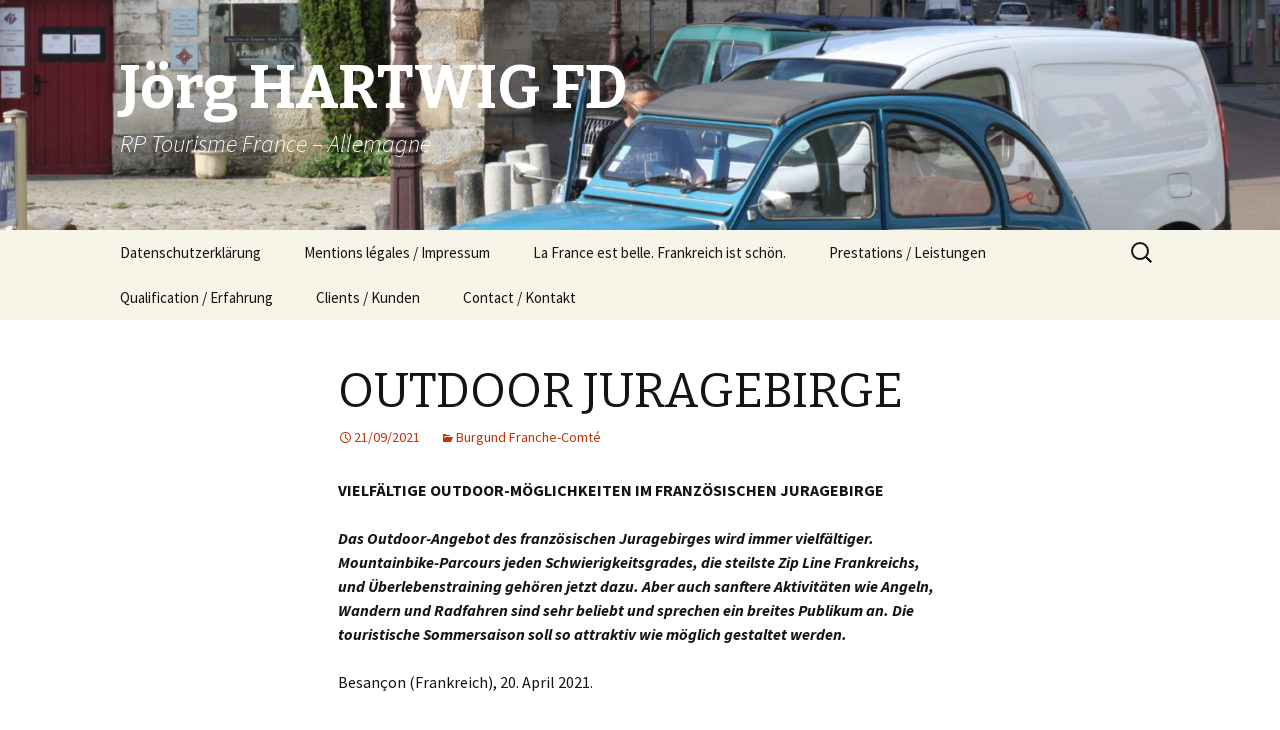

--- FILE ---
content_type: text/html; charset=UTF-8
request_url: https://jorghartwig.fr/outdoor-juragebirge/
body_size: 10990
content:
<!DOCTYPE html>
<!--[if IE 7]>
<html class="ie ie7" lang="fr-FR">
<![endif]-->
<!--[if IE 8]>
<html class="ie ie8" lang="fr-FR">
<![endif]-->
<!--[if !(IE 7) & !(IE 8)]><!-->
<html lang="fr-FR">
<!--<![endif]-->
<head>
	<meta charset="UTF-8">
	<meta name="viewport" content="width=device-width">
	<title>OUTDOOR JURAGEBIRGE | Jörg HARTWIG FD</title>
	<link rel="profile" href="https://gmpg.org/xfn/11">
	<link rel="pingback" href="https://jorghartwig.fr/xmlrpc.php">
	<!--[if lt IE 9]>
	<script src="https://jorghartwig.fr/wp-content/themes/twentythirteen/js/html5.js?ver=3.7.0"></script>
	<![endif]-->
	<meta name='robots' content='max-image-preview:large' />
<link rel='dns-prefetch' href='//fonts.googleapis.com' />
<link href='https://fonts.gstatic.com' crossorigin rel='preconnect' />
<link rel="alternate" type="application/rss+xml" title="Jörg HARTWIG FD &raquo; Flux" href="https://jorghartwig.fr/feed/" />
<link rel="alternate" type="application/rss+xml" title="Jörg HARTWIG FD &raquo; Flux des commentaires" href="https://jorghartwig.fr/comments/feed/" />
<link rel="alternate" title="oEmbed (JSON)" type="application/json+oembed" href="https://jorghartwig.fr/wp-json/oembed/1.0/embed?url=https%3A%2F%2Fjorghartwig.fr%2Foutdoor-juragebirge%2F" />
<link rel="alternate" title="oEmbed (XML)" type="text/xml+oembed" href="https://jorghartwig.fr/wp-json/oembed/1.0/embed?url=https%3A%2F%2Fjorghartwig.fr%2Foutdoor-juragebirge%2F&#038;format=xml" />
<style id='wp-img-auto-sizes-contain-inline-css'>
img:is([sizes=auto i],[sizes^="auto," i]){contain-intrinsic-size:3000px 1500px}
/*# sourceURL=wp-img-auto-sizes-contain-inline-css */
</style>
<style id='wp-emoji-styles-inline-css'>

	img.wp-smiley, img.emoji {
		display: inline !important;
		border: none !important;
		box-shadow: none !important;
		height: 1em !important;
		width: 1em !important;
		margin: 0 0.07em !important;
		vertical-align: -0.1em !important;
		background: none !important;
		padding: 0 !important;
	}
/*# sourceURL=wp-emoji-styles-inline-css */
</style>
<style id='wp-block-library-inline-css'>
:root{--wp-block-synced-color:#7a00df;--wp-block-synced-color--rgb:122,0,223;--wp-bound-block-color:var(--wp-block-synced-color);--wp-editor-canvas-background:#ddd;--wp-admin-theme-color:#007cba;--wp-admin-theme-color--rgb:0,124,186;--wp-admin-theme-color-darker-10:#006ba1;--wp-admin-theme-color-darker-10--rgb:0,107,160.5;--wp-admin-theme-color-darker-20:#005a87;--wp-admin-theme-color-darker-20--rgb:0,90,135;--wp-admin-border-width-focus:2px}@media (min-resolution:192dpi){:root{--wp-admin-border-width-focus:1.5px}}.wp-element-button{cursor:pointer}:root .has-very-light-gray-background-color{background-color:#eee}:root .has-very-dark-gray-background-color{background-color:#313131}:root .has-very-light-gray-color{color:#eee}:root .has-very-dark-gray-color{color:#313131}:root .has-vivid-green-cyan-to-vivid-cyan-blue-gradient-background{background:linear-gradient(135deg,#00d084,#0693e3)}:root .has-purple-crush-gradient-background{background:linear-gradient(135deg,#34e2e4,#4721fb 50%,#ab1dfe)}:root .has-hazy-dawn-gradient-background{background:linear-gradient(135deg,#faaca8,#dad0ec)}:root .has-subdued-olive-gradient-background{background:linear-gradient(135deg,#fafae1,#67a671)}:root .has-atomic-cream-gradient-background{background:linear-gradient(135deg,#fdd79a,#004a59)}:root .has-nightshade-gradient-background{background:linear-gradient(135deg,#330968,#31cdcf)}:root .has-midnight-gradient-background{background:linear-gradient(135deg,#020381,#2874fc)}:root{--wp--preset--font-size--normal:16px;--wp--preset--font-size--huge:42px}.has-regular-font-size{font-size:1em}.has-larger-font-size{font-size:2.625em}.has-normal-font-size{font-size:var(--wp--preset--font-size--normal)}.has-huge-font-size{font-size:var(--wp--preset--font-size--huge)}.has-text-align-center{text-align:center}.has-text-align-left{text-align:left}.has-text-align-right{text-align:right}.has-fit-text{white-space:nowrap!important}#end-resizable-editor-section{display:none}.aligncenter{clear:both}.items-justified-left{justify-content:flex-start}.items-justified-center{justify-content:center}.items-justified-right{justify-content:flex-end}.items-justified-space-between{justify-content:space-between}.screen-reader-text{border:0;clip-path:inset(50%);height:1px;margin:-1px;overflow:hidden;padding:0;position:absolute;width:1px;word-wrap:normal!important}.screen-reader-text:focus{background-color:#ddd;clip-path:none;color:#444;display:block;font-size:1em;height:auto;left:5px;line-height:normal;padding:15px 23px 14px;text-decoration:none;top:5px;width:auto;z-index:100000}html :where(.has-border-color){border-style:solid}html :where([style*=border-top-color]){border-top-style:solid}html :where([style*=border-right-color]){border-right-style:solid}html :where([style*=border-bottom-color]){border-bottom-style:solid}html :where([style*=border-left-color]){border-left-style:solid}html :where([style*=border-width]){border-style:solid}html :where([style*=border-top-width]){border-top-style:solid}html :where([style*=border-right-width]){border-right-style:solid}html :where([style*=border-bottom-width]){border-bottom-style:solid}html :where([style*=border-left-width]){border-left-style:solid}html :where(img[class*=wp-image-]){height:auto;max-width:100%}:where(figure){margin:0 0 1em}html :where(.is-position-sticky){--wp-admin--admin-bar--position-offset:var(--wp-admin--admin-bar--height,0px)}@media screen and (max-width:600px){html :where(.is-position-sticky){--wp-admin--admin-bar--position-offset:0px}}

/*# sourceURL=wp-block-library-inline-css */
</style><style id='wp-block-paragraph-inline-css'>
.is-small-text{font-size:.875em}.is-regular-text{font-size:1em}.is-large-text{font-size:2.25em}.is-larger-text{font-size:3em}.has-drop-cap:not(:focus):first-letter{float:left;font-size:8.4em;font-style:normal;font-weight:100;line-height:.68;margin:.05em .1em 0 0;text-transform:uppercase}body.rtl .has-drop-cap:not(:focus):first-letter{float:none;margin-left:.1em}p.has-drop-cap.has-background{overflow:hidden}:root :where(p.has-background){padding:1.25em 2.375em}:where(p.has-text-color:not(.has-link-color)) a{color:inherit}p.has-text-align-left[style*="writing-mode:vertical-lr"],p.has-text-align-right[style*="writing-mode:vertical-rl"]{rotate:180deg}
/*# sourceURL=https://jorghartwig.fr/wp-includes/blocks/paragraph/style.min.css */
</style>
<style id='global-styles-inline-css'>
:root{--wp--preset--aspect-ratio--square: 1;--wp--preset--aspect-ratio--4-3: 4/3;--wp--preset--aspect-ratio--3-4: 3/4;--wp--preset--aspect-ratio--3-2: 3/2;--wp--preset--aspect-ratio--2-3: 2/3;--wp--preset--aspect-ratio--16-9: 16/9;--wp--preset--aspect-ratio--9-16: 9/16;--wp--preset--color--black: #000000;--wp--preset--color--cyan-bluish-gray: #abb8c3;--wp--preset--color--white: #fff;--wp--preset--color--pale-pink: #f78da7;--wp--preset--color--vivid-red: #cf2e2e;--wp--preset--color--luminous-vivid-orange: #ff6900;--wp--preset--color--luminous-vivid-amber: #fcb900;--wp--preset--color--light-green-cyan: #7bdcb5;--wp--preset--color--vivid-green-cyan: #00d084;--wp--preset--color--pale-cyan-blue: #8ed1fc;--wp--preset--color--vivid-cyan-blue: #0693e3;--wp--preset--color--vivid-purple: #9b51e0;--wp--preset--color--dark-gray: #141412;--wp--preset--color--red: #bc360a;--wp--preset--color--medium-orange: #db572f;--wp--preset--color--light-orange: #ea9629;--wp--preset--color--yellow: #fbca3c;--wp--preset--color--dark-brown: #220e10;--wp--preset--color--medium-brown: #722d19;--wp--preset--color--light-brown: #eadaa6;--wp--preset--color--beige: #e8e5ce;--wp--preset--color--off-white: #f7f5e7;--wp--preset--gradient--vivid-cyan-blue-to-vivid-purple: linear-gradient(135deg,rgb(6,147,227) 0%,rgb(155,81,224) 100%);--wp--preset--gradient--light-green-cyan-to-vivid-green-cyan: linear-gradient(135deg,rgb(122,220,180) 0%,rgb(0,208,130) 100%);--wp--preset--gradient--luminous-vivid-amber-to-luminous-vivid-orange: linear-gradient(135deg,rgb(252,185,0) 0%,rgb(255,105,0) 100%);--wp--preset--gradient--luminous-vivid-orange-to-vivid-red: linear-gradient(135deg,rgb(255,105,0) 0%,rgb(207,46,46) 100%);--wp--preset--gradient--very-light-gray-to-cyan-bluish-gray: linear-gradient(135deg,rgb(238,238,238) 0%,rgb(169,184,195) 100%);--wp--preset--gradient--cool-to-warm-spectrum: linear-gradient(135deg,rgb(74,234,220) 0%,rgb(151,120,209) 20%,rgb(207,42,186) 40%,rgb(238,44,130) 60%,rgb(251,105,98) 80%,rgb(254,248,76) 100%);--wp--preset--gradient--blush-light-purple: linear-gradient(135deg,rgb(255,206,236) 0%,rgb(152,150,240) 100%);--wp--preset--gradient--blush-bordeaux: linear-gradient(135deg,rgb(254,205,165) 0%,rgb(254,45,45) 50%,rgb(107,0,62) 100%);--wp--preset--gradient--luminous-dusk: linear-gradient(135deg,rgb(255,203,112) 0%,rgb(199,81,192) 50%,rgb(65,88,208) 100%);--wp--preset--gradient--pale-ocean: linear-gradient(135deg,rgb(255,245,203) 0%,rgb(182,227,212) 50%,rgb(51,167,181) 100%);--wp--preset--gradient--electric-grass: linear-gradient(135deg,rgb(202,248,128) 0%,rgb(113,206,126) 100%);--wp--preset--gradient--midnight: linear-gradient(135deg,rgb(2,3,129) 0%,rgb(40,116,252) 100%);--wp--preset--gradient--autumn-brown: linear-gradient(135deg, rgba(226,45,15,1) 0%, rgba(158,25,13,1) 100%);--wp--preset--gradient--sunset-yellow: linear-gradient(135deg, rgba(233,139,41,1) 0%, rgba(238,179,95,1) 100%);--wp--preset--gradient--light-sky: linear-gradient(135deg,rgba(228,228,228,1.0) 0%,rgba(208,225,252,1.0) 100%);--wp--preset--gradient--dark-sky: linear-gradient(135deg,rgba(0,0,0,1.0) 0%,rgba(56,61,69,1.0) 100%);--wp--preset--font-size--small: 13px;--wp--preset--font-size--medium: 20px;--wp--preset--font-size--large: 36px;--wp--preset--font-size--x-large: 42px;--wp--preset--spacing--20: 0.44rem;--wp--preset--spacing--30: 0.67rem;--wp--preset--spacing--40: 1rem;--wp--preset--spacing--50: 1.5rem;--wp--preset--spacing--60: 2.25rem;--wp--preset--spacing--70: 3.38rem;--wp--preset--spacing--80: 5.06rem;--wp--preset--shadow--natural: 6px 6px 9px rgba(0, 0, 0, 0.2);--wp--preset--shadow--deep: 12px 12px 50px rgba(0, 0, 0, 0.4);--wp--preset--shadow--sharp: 6px 6px 0px rgba(0, 0, 0, 0.2);--wp--preset--shadow--outlined: 6px 6px 0px -3px rgb(255, 255, 255), 6px 6px rgb(0, 0, 0);--wp--preset--shadow--crisp: 6px 6px 0px rgb(0, 0, 0);}:where(.is-layout-flex){gap: 0.5em;}:where(.is-layout-grid){gap: 0.5em;}body .is-layout-flex{display: flex;}.is-layout-flex{flex-wrap: wrap;align-items: center;}.is-layout-flex > :is(*, div){margin: 0;}body .is-layout-grid{display: grid;}.is-layout-grid > :is(*, div){margin: 0;}:where(.wp-block-columns.is-layout-flex){gap: 2em;}:where(.wp-block-columns.is-layout-grid){gap: 2em;}:where(.wp-block-post-template.is-layout-flex){gap: 1.25em;}:where(.wp-block-post-template.is-layout-grid){gap: 1.25em;}.has-black-color{color: var(--wp--preset--color--black) !important;}.has-cyan-bluish-gray-color{color: var(--wp--preset--color--cyan-bluish-gray) !important;}.has-white-color{color: var(--wp--preset--color--white) !important;}.has-pale-pink-color{color: var(--wp--preset--color--pale-pink) !important;}.has-vivid-red-color{color: var(--wp--preset--color--vivid-red) !important;}.has-luminous-vivid-orange-color{color: var(--wp--preset--color--luminous-vivid-orange) !important;}.has-luminous-vivid-amber-color{color: var(--wp--preset--color--luminous-vivid-amber) !important;}.has-light-green-cyan-color{color: var(--wp--preset--color--light-green-cyan) !important;}.has-vivid-green-cyan-color{color: var(--wp--preset--color--vivid-green-cyan) !important;}.has-pale-cyan-blue-color{color: var(--wp--preset--color--pale-cyan-blue) !important;}.has-vivid-cyan-blue-color{color: var(--wp--preset--color--vivid-cyan-blue) !important;}.has-vivid-purple-color{color: var(--wp--preset--color--vivid-purple) !important;}.has-black-background-color{background-color: var(--wp--preset--color--black) !important;}.has-cyan-bluish-gray-background-color{background-color: var(--wp--preset--color--cyan-bluish-gray) !important;}.has-white-background-color{background-color: var(--wp--preset--color--white) !important;}.has-pale-pink-background-color{background-color: var(--wp--preset--color--pale-pink) !important;}.has-vivid-red-background-color{background-color: var(--wp--preset--color--vivid-red) !important;}.has-luminous-vivid-orange-background-color{background-color: var(--wp--preset--color--luminous-vivid-orange) !important;}.has-luminous-vivid-amber-background-color{background-color: var(--wp--preset--color--luminous-vivid-amber) !important;}.has-light-green-cyan-background-color{background-color: var(--wp--preset--color--light-green-cyan) !important;}.has-vivid-green-cyan-background-color{background-color: var(--wp--preset--color--vivid-green-cyan) !important;}.has-pale-cyan-blue-background-color{background-color: var(--wp--preset--color--pale-cyan-blue) !important;}.has-vivid-cyan-blue-background-color{background-color: var(--wp--preset--color--vivid-cyan-blue) !important;}.has-vivid-purple-background-color{background-color: var(--wp--preset--color--vivid-purple) !important;}.has-black-border-color{border-color: var(--wp--preset--color--black) !important;}.has-cyan-bluish-gray-border-color{border-color: var(--wp--preset--color--cyan-bluish-gray) !important;}.has-white-border-color{border-color: var(--wp--preset--color--white) !important;}.has-pale-pink-border-color{border-color: var(--wp--preset--color--pale-pink) !important;}.has-vivid-red-border-color{border-color: var(--wp--preset--color--vivid-red) !important;}.has-luminous-vivid-orange-border-color{border-color: var(--wp--preset--color--luminous-vivid-orange) !important;}.has-luminous-vivid-amber-border-color{border-color: var(--wp--preset--color--luminous-vivid-amber) !important;}.has-light-green-cyan-border-color{border-color: var(--wp--preset--color--light-green-cyan) !important;}.has-vivid-green-cyan-border-color{border-color: var(--wp--preset--color--vivid-green-cyan) !important;}.has-pale-cyan-blue-border-color{border-color: var(--wp--preset--color--pale-cyan-blue) !important;}.has-vivid-cyan-blue-border-color{border-color: var(--wp--preset--color--vivid-cyan-blue) !important;}.has-vivid-purple-border-color{border-color: var(--wp--preset--color--vivid-purple) !important;}.has-vivid-cyan-blue-to-vivid-purple-gradient-background{background: var(--wp--preset--gradient--vivid-cyan-blue-to-vivid-purple) !important;}.has-light-green-cyan-to-vivid-green-cyan-gradient-background{background: var(--wp--preset--gradient--light-green-cyan-to-vivid-green-cyan) !important;}.has-luminous-vivid-amber-to-luminous-vivid-orange-gradient-background{background: var(--wp--preset--gradient--luminous-vivid-amber-to-luminous-vivid-orange) !important;}.has-luminous-vivid-orange-to-vivid-red-gradient-background{background: var(--wp--preset--gradient--luminous-vivid-orange-to-vivid-red) !important;}.has-very-light-gray-to-cyan-bluish-gray-gradient-background{background: var(--wp--preset--gradient--very-light-gray-to-cyan-bluish-gray) !important;}.has-cool-to-warm-spectrum-gradient-background{background: var(--wp--preset--gradient--cool-to-warm-spectrum) !important;}.has-blush-light-purple-gradient-background{background: var(--wp--preset--gradient--blush-light-purple) !important;}.has-blush-bordeaux-gradient-background{background: var(--wp--preset--gradient--blush-bordeaux) !important;}.has-luminous-dusk-gradient-background{background: var(--wp--preset--gradient--luminous-dusk) !important;}.has-pale-ocean-gradient-background{background: var(--wp--preset--gradient--pale-ocean) !important;}.has-electric-grass-gradient-background{background: var(--wp--preset--gradient--electric-grass) !important;}.has-midnight-gradient-background{background: var(--wp--preset--gradient--midnight) !important;}.has-small-font-size{font-size: var(--wp--preset--font-size--small) !important;}.has-medium-font-size{font-size: var(--wp--preset--font-size--medium) !important;}.has-large-font-size{font-size: var(--wp--preset--font-size--large) !important;}.has-x-large-font-size{font-size: var(--wp--preset--font-size--x-large) !important;}
/*# sourceURL=global-styles-inline-css */
</style>

<style id='classic-theme-styles-inline-css'>
/*! This file is auto-generated */
.wp-block-button__link{color:#fff;background-color:#32373c;border-radius:9999px;box-shadow:none;text-decoration:none;padding:calc(.667em + 2px) calc(1.333em + 2px);font-size:1.125em}.wp-block-file__button{background:#32373c;color:#fff;text-decoration:none}
/*# sourceURL=/wp-includes/css/classic-themes.min.css */
</style>
<link rel='stylesheet' id='twentythirteen-fonts-css' href='https://fonts.googleapis.com/css?family=Source+Sans+Pro%3A300%2C400%2C700%2C300italic%2C400italic%2C700italic%7CBitter%3A400%2C700&#038;subset=latin%2Clatin-ext&#038;display=fallback' media='all' />
<link rel='stylesheet' id='genericons-css' href='https://jorghartwig.fr/wp-content/themes/twentythirteen/genericons/genericons.css?ver=3.0.3' media='all' />
<link rel='stylesheet' id='twentythirteen-style-css' href='https://jorghartwig.fr/wp-content/themes/twentythirteen/style.css?ver=20221101' media='all' />
<link rel='stylesheet' id='twentythirteen-block-style-css' href='https://jorghartwig.fr/wp-content/themes/twentythirteen/css/blocks.css?ver=20210622' media='all' />
<script src="https://jorghartwig.fr/wp-includes/js/jquery/jquery.min.js?ver=3.7.1" id="jquery-core-js"></script>
<script src="https://jorghartwig.fr/wp-includes/js/jquery/jquery-migrate.min.js?ver=3.4.1" id="jquery-migrate-js"></script>
<link rel="https://api.w.org/" href="https://jorghartwig.fr/wp-json/" /><link rel="alternate" title="JSON" type="application/json" href="https://jorghartwig.fr/wp-json/wp/v2/posts/743" /><link rel="EditURI" type="application/rsd+xml" title="RSD" href="https://jorghartwig.fr/xmlrpc.php?rsd" />
<meta name="generator" content="WordPress 6.9" />
<link rel="canonical" href="https://jorghartwig.fr/outdoor-juragebirge/" />
<link rel='shortlink' href='https://jorghartwig.fr/?p=743' />
<style>.recentcomments a{display:inline !important;padding:0 !important;margin:0 !important;}</style>	<style type="text/css" id="twentythirteen-header-css">
		.site-header {
		background: url(https://jorghartwig.fr/wp-content/uploads/2020/06/cropped-IMG_3979-scaled-1.jpg) no-repeat scroll top;
		background-size: 1600px auto;
	}
	@media (max-width: 767px) {
		.site-header {
			background-size: 768px auto;
		}
	}
	@media (max-width: 359px) {
		.site-header {
			background-size: 360px auto;
		}
	}
				.site-title,
		.site-description {
			color: #ffffff;
		}
		</style>
	</head>

<body class="wp-singular post-template-default single single-post postid-743 single-format-standard wp-embed-responsive wp-theme-twentythirteen single-author">
		<div id="page" class="hfeed site">
		<header id="masthead" class="site-header">
			<a class="home-link" href="https://jorghartwig.fr/" title="Jörg HARTWIG FD" rel="home">
				<h1 class="site-title">Jörg HARTWIG FD</h1>
				<h2 class="site-description">RP Tourisme France &#8211; Allemagne</h2>
			</a>

			<div id="navbar" class="navbar">
				<nav id="site-navigation" class="navigation main-navigation">
					<button class="menu-toggle">Menu</button>
					<a class="screen-reader-text skip-link" href="#content" title="Aller au contenu">Aller au contenu</a>
					<div id="primary-menu" class="nav-menu"><ul>
<li class="page_item page-item-542"><a href="https://jorghartwig.fr/datenschutzerklarung/">Datenschutzerklärung</a></li>
<li class="page_item page-item-459"><a href="https://jorghartwig.fr/impressum-mentions-legales/">Mentions légales / Impressum</a></li>
<li class="page_item page-item-2"><a href="https://jorghartwig.fr/">La France est belle. Frankreich ist schön.</a></li>
<li class="page_item page-item-135"><a href="https://jorghartwig.fr/prestations-leistungen/">Prestations / Leistungen</a></li>
<li class="page_item page-item-14"><a href="https://jorghartwig.fr/qualificationexperiences/">Qualification / Erfahrung</a></li>
<li class="page_item page-item-28"><a href="https://jorghartwig.fr/clients-kunden/">Clients / Kunden</a></li>
<li class="page_item page-item-31"><a href="https://jorghartwig.fr/contact-kontakt/">Contact / Kontakt</a></li>
</ul></div>
					<form role="search" method="get" class="search-form" action="https://jorghartwig.fr/">
				<label>
					<span class="screen-reader-text">Rechercher :</span>
					<input type="search" class="search-field" placeholder="Rechercher…" value="" name="s" />
				</label>
				<input type="submit" class="search-submit" value="Rechercher" />
			</form>				</nav><!-- #site-navigation -->
			</div><!-- #navbar -->
		</header><!-- #masthead -->

		<div id="main" class="site-main">

	<div id="primary" class="content-area">
		<div id="content" class="site-content" role="main">

			
				
<article id="post-743" class="post-743 post type-post status-publish format-standard hentry category-burgund-franche-comte">
	<header class="entry-header">
		
				<h1 class="entry-title">OUTDOOR JURAGEBIRGE</h1>
		
		<div class="entry-meta">
			<span class="date"><a href="https://jorghartwig.fr/outdoor-juragebirge/" title="Permalien vers OUTDOOR JURAGEBIRGE" rel="bookmark"><time class="entry-date" datetime="2021-09-21T16:44:17+02:00">21/09/2021</time></a></span><span class="categories-links"><a href="https://jorghartwig.fr/category/burgund-franche-comte/" rel="category tag">Burgund Franche-Comté</a></span><span class="author vcard"><a class="url fn n" href="https://jorghartwig.fr/author/admin/" title="Afficher tous les articles par admin" rel="author">admin</a></span>					</div><!-- .entry-meta -->
	</header><!-- .entry-header -->

		<div class="entry-content">
		
<p><strong>VIELFÄLTIGE OUTDOOR-MÖGLICHKEITEN IM FRANZÖSISCHEN JURAGEBIRGE</strong></p>



<p><strong><em>Das Outdoor-Angebot des französischen Juragebirges wird immer vielfältiger. Mountainbike-Parcours jeden Schwierigkeitsgrades, die steilste Zip Line Frankreichs, und Überlebenstraining gehören jetzt dazu. Aber auch sanftere Aktivitäten wie Angeln, Wandern und Radfahren sind sehr beliebt und sprechen ein breites Publikum an. Die touristische Sommersaison soll so attraktiv wie möglich gestaltet werden.</em></strong></p>



<p>Besançon (Frankreich), 20. April 2021.</p>



<p>Im französischen Juragebirge finden Outdoorfans eine überdimensionale Spielwiese mit immer vielfältigeren Möglichkeiten. Métabief ist als Wintersportort bekannt, hat aber jetzt auch im Sommer viel zu bieten. Besonders die Mountainbike-Parcours sind sehr gut ausgebaut und versprechen sowohl Anfängern als auch Freaks besten Fahrspaß. Über die Seilbahn des Monrond sind sechs Downhill-Pisten erschlossen. Die grüne Piste ist auch für Anfänger gut geeignet. Auf fünf Strecken kann man Mountainbike Ausflüge unternehmen, und im Jura Kid Park kommen Kinder zu einer spielerischen Einführung. Métabief bietet aber auch weitere Aktivitäten wie Reiten, Wandern, Angeln, Waldhochseilgärten, Trail und Gleitschirmfliegen.</p>



<p>Hoch in die Lüfte schwingt man sich auch mit der neuen Zip Line des „Col de la Faucille“. Sie ist die steilste Seilschwinge Frankreichs. Vom Startpunkt in 1323 Meter Höhe geht es über ein 905 Meter langes Kabel in die Tiefe. Man kommt 313 Meter tiefer im kleinen Dorf Mijoux an. Dabei erreicht man Geschwindigkeiten von bis zu 90 km/h. Das Kabel ist doppelt gespannt, so dass zwei Personen gleichzeitig den ein-minütigen „Flug“ unternehmen können. Der Adrenalinkick ist sicher.</p>



<p>Atemberaubend ist auch die Landschaft des Juragebirges. 50 thematischen E-Mountainbike Strecken über 1500 Kilometer führen zu Orten mit Verbindung zu Wasser: Seen, Wasserfälle, Flüsse, Quellen. Geradelt wird auf Wald- und Wirtschaftswegen. 150 Sehenswürdigkeiten warten am Wegesrand. Die einzelnen Schleifen haben eine Länge von 15 bis 60 Kilometer, können sich aber auch, von Pontarlier bis Nantua, über bis zu sieben Tage erstrecken. Mountainbike-Fahren lässt sich dabei gut mit anderen Sportarten kombinieren: Kayak, Baden, Via Ferrata.</p>



<p>Bei Les Rousses können Kinder schon ab vier Jahren an Commando Games teilnehmen. Besonders spannend ist die Angelegenheit jedoch für Jugendliche. Der Parcours endet mit dem größten Tarzan-Sprung Frankreichs über 17 Meter. Zu diesen Aktivitäten passen die Survival-Kurse, für die es mehrere Anbieter gibt.</p>



<p>Neu im Trend sind E-Tretroller und Kurse bei denen man den Einklang mit der Natur lebt. Wer aber lieber einfach nur zu Fuß unterwegs ist, findet im Juragebirge schier grenzenlose Möglichkeiten für Wanderungen.</p>



<p><strong>Nb.Corona:</strong> Bitte erkundigen Sie sich in der aktuellen Situation, jeweils zeitnah, ob Museen, Bars, Restaurants,…&nbsp; geöffnet sind.</p>



<p><strong>Allgemeine touristische Informationen:</strong> <strong><a href="https://www.montagnes-du-jura.fr/">https://www.montagnes-du-jura.fr/</a> </strong><a></a></p>



<p>____________________</p>



<p>Die Destination<strong> „Französisches Juragebirge“ </strong>erstreckt sich von Bellegarde (in der Nähe von Genf) im Südwesten, bis Montbéliard im Nordosten. Der Name Jura kommt aus dem Keltischen und bedeutet Waldgegend. Mit 1720 Metern ist der Crêt de la Neige (Departement Ain) der höchste Gipfel. Das Gebiet weist daher keine alpinen Höhen auf, ist aber mit Flüssen, Wasserfällen, Höhlensystemen, tiefen Wäldern und Kerbtälern landschaftlich sehr abwechslungsreich. Besançon mit 117.000 Einwohnern am Rande des Jura wird zur Destination gerechnet. Ansonsten kommen in dem Gebiet neben den Städten Montbéliard, Pontarlier, Lons-le-Saunier und Saint Claude vor allem kleine, traditionelle Bauerndörfer vor. Das Jura-Gebirge ist für seine Traditionen, das Kunsthandwerk und&nbsp; Spezialitäten wie Wurstwaren und Käse, Wein und Absinth bekannt. Das Gebiet kennt sowohl eine touristische Sommersaison als auch im Winter rege touristische Aktivitäten.</p>



<p><strong>Fotos zum Downloaden: <a href="https://we.tl/t-CxTdO7lQcZ">https://we.tl/t-CxTdO7lQcZ</a> &nbsp;</strong>&nbsp;(der Link ist sieben Tage aktiv. Die Fotos dürfen nur im Rahmen einer Berichterstattung zum Thema der Pressemitteilung verwendet werden. Die Nennung des Fotocredits ist obligatorisch. Weitere Fotos können über die Fotodatenbank <a href="http://mediatheque.franche-comte.org/">http://mediatheque.franche-comte.org/</a> des Tourismusamtes angefordert werden.</p>



<p>PRESSEKONTAKTE :</p>



<p>Bourgogne-Franche-Comté Tourisme</p>



<p>Marie-Hélène VERNEREY, <a href="mailto:mh.vernerey@bfctourisme.com">mh.vernerey@bfctourisme.com</a>,</p>



<p>Tel. 0033 (0)3 81 25 08 12, Handy Nr 0033 (0) 6 32 03 74 76</p>



<p>REDAKTIONSKONTAKT DEUTSCHSPRACHIGE JOURNALISTEN</p>



<p>Jörg HARTWIG, <a href="mailto:contact@jorghartwig.fr">contact@jorghartwig.fr</a>, Tel. 0033 (0) 9 73 18 46 23</p>
	</div><!-- .entry-content -->
	
	<footer class="entry-meta">
		
			</footer><!-- .entry-meta -->
</article><!-- #post -->
						<nav class="navigation post-navigation">
		<h1 class="screen-reader-text">Navigation des articles</h1>
		<div class="nav-links">

			<a href="https://jorghartwig.fr/aube-en-champagne-mikroabenteuer-in-freier-natur/" rel="prev"><span class="meta-nav">&larr;</span> « Aube en Champagne » Mikroabenteuer in freier Natur</a>			<a href="https://jorghartwig.fr/morvan/" rel="next">MORVAN <span class="meta-nav">&rarr;</span></a>
		</div><!-- .nav-links -->
	</nav><!-- .navigation -->
						
<div id="comments" class="comments-area">

	
	
</div><!-- #comments -->

			
		</div><!-- #content -->
	</div><!-- #primary -->


		</div><!-- #main -->
		<footer id="colophon" class="site-footer">
				<div id="secondary" class="sidebar-container" role="complementary">
		<div class="widget-area">
			<aside id="search-2" class="widget widget_search"><form role="search" method="get" class="search-form" action="https://jorghartwig.fr/">
				<label>
					<span class="screen-reader-text">Rechercher :</span>
					<input type="search" class="search-field" placeholder="Rechercher…" value="" name="s" />
				</label>
				<input type="submit" class="search-submit" value="Rechercher" />
			</form></aside>
		<aside id="recent-posts-2" class="widget widget_recent_entries">
		<h3 class="widget-title">Articles récents</h3><nav aria-label="Articles récents">
		<ul>
											<li>
					<a href="https://jorghartwig.fr/bonus/">BONUS</a>
									</li>
											<li>
					<a href="https://jorghartwig.fr/montbeliard-und-umgebung-jetzt-offiziell-hundefreundlich-willkommen-im-toutourisme/">Montbéliard und Umgebung: Jetzt offiziell hundefreundlich – Willkommen im « Toutourisme »</a>
									</li>
											<li>
					<a href="https://jorghartwig.fr/949-2/">Burgund für Entdecker, die sich Zeit nehmen</a>
									</li>
											<li>
					<a href="https://jorghartwig.fr/350-250-70-10-ein-jahr-der-unesco/">350, 250, 70, 10 &#8211; ein Jahr der UNESCO</a>
									</li>
											<li>
					<a href="https://jorghartwig.fr/vendee-abenteuer-und-sport-an-der-atlantikkuste-wettkampf-im-meer-mit-polynesischen-pirogen/">Vendée : Abenteuer und Sport an der Atlantikküste – Wettkampf im Meer mit polynesischen Pirogen</a>
									</li>
					</ul>

		</nav></aside><aside id="categories-2" class="widget widget_categories"><h3 class="widget-title">Catégories</h3><nav aria-label="Catégories">
			<ul>
					<li class="cat-item cat-item-10"><a href="https://jorghartwig.fr/category/aube/">Aube</a> (38)
</li>
	<li class="cat-item cat-item-25"><a href="https://jorghartwig.fr/category/belfort/">Belfort</a> (2)
</li>
	<li class="cat-item cat-item-20"><a href="https://jorghartwig.fr/category/bremen-breme/">Bremen (Brême)</a> (1)
</li>
	<li class="cat-item cat-item-29"><a href="https://jorghartwig.fr/category/burgund/">Burgund</a> (11)
</li>
	<li class="cat-item cat-item-18"><a href="https://jorghartwig.fr/category/burgund-franche-comte/">Burgund Franche-Comté</a> (59)
</li>
	<li class="cat-item cat-item-13"><a href="https://jorghartwig.fr/category/chambord/">Chambord</a> (1)
</li>
	<li class="cat-item cat-item-15"><a href="https://jorghartwig.fr/category/haute-marne/">Haute &#8211; Marne</a> (1)
</li>
	<li class="cat-item cat-item-22"><a href="https://jorghartwig.fr/category/jura/">Jura</a> (9)
</li>
	<li class="cat-item cat-item-27"><a href="https://jorghartwig.fr/category/korsika/">Korsika</a> (1)
</li>
	<li class="cat-item cat-item-26"><a href="https://jorghartwig.fr/category/mna/">MNA</a> (6)
</li>
	<li class="cat-item cat-item-21"><a href="https://jorghartwig.fr/category/montbeliard/">Montbéliard</a> (18)
</li>
	<li class="cat-item cat-item-23"><a href="https://jorghartwig.fr/category/romantische-strase/">Romantische Straße</a> (1)
</li>
	<li class="cat-item cat-item-16"><a href="https://jorghartwig.fr/category/sarre/">Sarre</a> (2)
</li>
	<li class="cat-item cat-item-28"><a href="https://jorghartwig.fr/category/sudvogesen/">Südvogesen</a> (6)
</li>
	<li class="cat-item cat-item-1"><a href="https://jorghartwig.fr/category/uncategorized/">Uncategorized</a> (6)
</li>
	<li class="cat-item cat-item-11"><a href="https://jorghartwig.fr/category/vendee/">Vendée</a> (41)
</li>
	<li class="cat-item cat-item-24"><a href="https://jorghartwig.fr/category/zugspitz-region/">Zugspitz Region</a> (1)
</li>
			</ul>

			</nav></aside><aside id="meta-2" class="widget widget_meta"><h3 class="widget-title">Méta</h3><nav aria-label="Méta">
		<ul>
						<li><a href="https://jorghartwig.fr/wp-login.php">Connexion</a></li>
			<li><a href="https://jorghartwig.fr/feed/">Flux des publications</a></li>
			<li><a href="https://jorghartwig.fr/comments/feed/">Flux des commentaires</a></li>

			<li><a href="https://fr.wordpress.org/">Site de WordPress-FR</a></li>
		</ul>

		</nav></aside>
		<aside id="recent-posts-3" class="widget widget_recent_entries">
		<h3 class="widget-title">Articles récents</h3><nav aria-label="Articles récents">
		<ul>
											<li>
					<a href="https://jorghartwig.fr/bonus/">BONUS</a>
									</li>
											<li>
					<a href="https://jorghartwig.fr/montbeliard-und-umgebung-jetzt-offiziell-hundefreundlich-willkommen-im-toutourisme/">Montbéliard und Umgebung: Jetzt offiziell hundefreundlich – Willkommen im « Toutourisme »</a>
									</li>
											<li>
					<a href="https://jorghartwig.fr/949-2/">Burgund für Entdecker, die sich Zeit nehmen</a>
									</li>
											<li>
					<a href="https://jorghartwig.fr/350-250-70-10-ein-jahr-der-unesco/">350, 250, 70, 10 &#8211; ein Jahr der UNESCO</a>
									</li>
											<li>
					<a href="https://jorghartwig.fr/vendee-abenteuer-und-sport-an-der-atlantikkuste-wettkampf-im-meer-mit-polynesischen-pirogen/">Vendée : Abenteuer und Sport an der Atlantikküste – Wettkampf im Meer mit polynesischen Pirogen</a>
									</li>
					</ul>

		</nav></aside><aside id="nav_menu-2" class="widget widget_nav_menu"><h3 class="widget-title">JorgHartwigFD</h3><nav class="menu-twitter-container" aria-label="JorgHartwigFD"><ul id="menu-twitter" class="menu"><li id="menu-item-63" class="menu-item menu-item-type-custom menu-item-object-custom menu-item-63"><a href="https://twitter.com/HartwigFD">Twitter</a></li>
</ul></nav></aside>		</div><!-- .widget-area -->
	</div><!-- #secondary -->

			<div class="site-info">
												<a href="https://wordpress.org/" class="imprint">
					Fièrement propulsé par WordPress				</a>
			</div><!-- .site-info -->
		</footer><!-- #colophon -->
	</div><!-- #page -->

	<script type="speculationrules">
{"prefetch":[{"source":"document","where":{"and":[{"href_matches":"/*"},{"not":{"href_matches":["/wp-*.php","/wp-admin/*","/wp-content/uploads/*","/wp-content/*","/wp-content/plugins/*","/wp-content/themes/twentythirteen/*","/*\\?(.+)"]}},{"not":{"selector_matches":"a[rel~=\"nofollow\"]"}},{"not":{"selector_matches":".no-prefetch, .no-prefetch a"}}]},"eagerness":"conservative"}]}
</script>
<script src="https://jorghartwig.fr/wp-includes/js/imagesloaded.min.js?ver=5.0.0" id="imagesloaded-js"></script>
<script src="https://jorghartwig.fr/wp-includes/js/masonry.min.js?ver=4.2.2" id="masonry-js"></script>
<script src="https://jorghartwig.fr/wp-includes/js/jquery/jquery.masonry.min.js?ver=3.1.2b" id="jquery-masonry-js"></script>
<script src="https://jorghartwig.fr/wp-content/themes/twentythirteen/js/functions.js?ver=20210122" id="twentythirteen-script-js"></script>
<script id="wp-emoji-settings" type="application/json">
{"baseUrl":"https://s.w.org/images/core/emoji/17.0.2/72x72/","ext":".png","svgUrl":"https://s.w.org/images/core/emoji/17.0.2/svg/","svgExt":".svg","source":{"concatemoji":"https://jorghartwig.fr/wp-includes/js/wp-emoji-release.min.js?ver=6.9"}}
</script>
<script type="module">
/*! This file is auto-generated */
const a=JSON.parse(document.getElementById("wp-emoji-settings").textContent),o=(window._wpemojiSettings=a,"wpEmojiSettingsSupports"),s=["flag","emoji"];function i(e){try{var t={supportTests:e,timestamp:(new Date).valueOf()};sessionStorage.setItem(o,JSON.stringify(t))}catch(e){}}function c(e,t,n){e.clearRect(0,0,e.canvas.width,e.canvas.height),e.fillText(t,0,0);t=new Uint32Array(e.getImageData(0,0,e.canvas.width,e.canvas.height).data);e.clearRect(0,0,e.canvas.width,e.canvas.height),e.fillText(n,0,0);const a=new Uint32Array(e.getImageData(0,0,e.canvas.width,e.canvas.height).data);return t.every((e,t)=>e===a[t])}function p(e,t){e.clearRect(0,0,e.canvas.width,e.canvas.height),e.fillText(t,0,0);var n=e.getImageData(16,16,1,1);for(let e=0;e<n.data.length;e++)if(0!==n.data[e])return!1;return!0}function u(e,t,n,a){switch(t){case"flag":return n(e,"\ud83c\udff3\ufe0f\u200d\u26a7\ufe0f","\ud83c\udff3\ufe0f\u200b\u26a7\ufe0f")?!1:!n(e,"\ud83c\udde8\ud83c\uddf6","\ud83c\udde8\u200b\ud83c\uddf6")&&!n(e,"\ud83c\udff4\udb40\udc67\udb40\udc62\udb40\udc65\udb40\udc6e\udb40\udc67\udb40\udc7f","\ud83c\udff4\u200b\udb40\udc67\u200b\udb40\udc62\u200b\udb40\udc65\u200b\udb40\udc6e\u200b\udb40\udc67\u200b\udb40\udc7f");case"emoji":return!a(e,"\ud83e\u1fac8")}return!1}function f(e,t,n,a){let r;const o=(r="undefined"!=typeof WorkerGlobalScope&&self instanceof WorkerGlobalScope?new OffscreenCanvas(300,150):document.createElement("canvas")).getContext("2d",{willReadFrequently:!0}),s=(o.textBaseline="top",o.font="600 32px Arial",{});return e.forEach(e=>{s[e]=t(o,e,n,a)}),s}function r(e){var t=document.createElement("script");t.src=e,t.defer=!0,document.head.appendChild(t)}a.supports={everything:!0,everythingExceptFlag:!0},new Promise(t=>{let n=function(){try{var e=JSON.parse(sessionStorage.getItem(o));if("object"==typeof e&&"number"==typeof e.timestamp&&(new Date).valueOf()<e.timestamp+604800&&"object"==typeof e.supportTests)return e.supportTests}catch(e){}return null}();if(!n){if("undefined"!=typeof Worker&&"undefined"!=typeof OffscreenCanvas&&"undefined"!=typeof URL&&URL.createObjectURL&&"undefined"!=typeof Blob)try{var e="postMessage("+f.toString()+"("+[JSON.stringify(s),u.toString(),c.toString(),p.toString()].join(",")+"));",a=new Blob([e],{type:"text/javascript"});const r=new Worker(URL.createObjectURL(a),{name:"wpTestEmojiSupports"});return void(r.onmessage=e=>{i(n=e.data),r.terminate(),t(n)})}catch(e){}i(n=f(s,u,c,p))}t(n)}).then(e=>{for(const n in e)a.supports[n]=e[n],a.supports.everything=a.supports.everything&&a.supports[n],"flag"!==n&&(a.supports.everythingExceptFlag=a.supports.everythingExceptFlag&&a.supports[n]);var t;a.supports.everythingExceptFlag=a.supports.everythingExceptFlag&&!a.supports.flag,a.supports.everything||((t=a.source||{}).concatemoji?r(t.concatemoji):t.wpemoji&&t.twemoji&&(r(t.twemoji),r(t.wpemoji)))});
//# sourceURL=https://jorghartwig.fr/wp-includes/js/wp-emoji-loader.min.js
</script>
</body>
</html>
